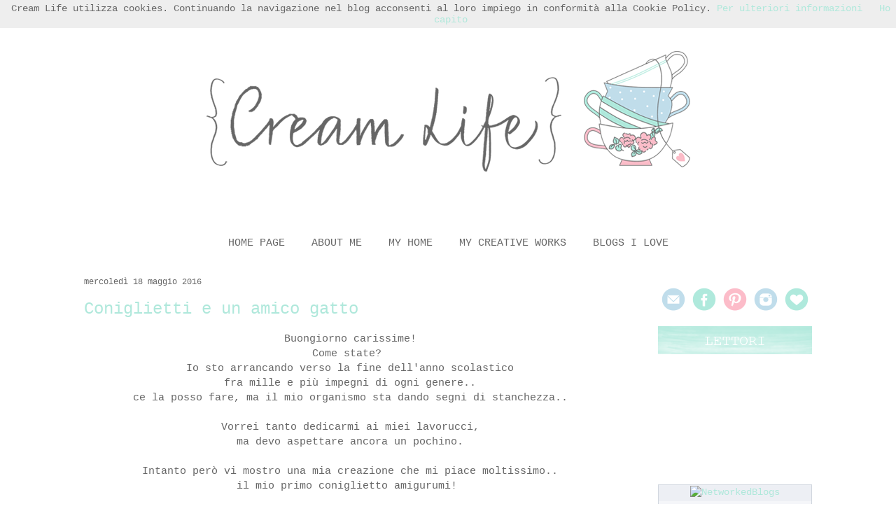

--- FILE ---
content_type: text/html; charset=UTF-8
request_url: https://creamandcosy.blogspot.com/b/stats?style=BLACK_TRANSPARENT&timeRange=ALL_TIME&token=APq4FmAtzdJL0X8PHXsQWu0M17xHLJsc3sA0rf4Wai4MiAUb8ioeIeCyCjKiNCLl3l-VZg64mTQExTRCWI3AyRmKvo9qZCt8Lw
body_size: -14
content:
{"total":940941,"sparklineOptions":{"backgroundColor":{"fillOpacity":0.1,"fill":"#000000"},"series":[{"areaOpacity":0.3,"color":"#202020"}]},"sparklineData":[[0,98],[1,43],[2,65],[3,63],[4,67],[5,83],[6,52],[7,48],[8,40],[9,61],[10,25],[11,18],[12,18],[13,13],[14,17],[15,8],[16,27],[17,13],[18,27],[19,22],[20,14],[21,13],[22,11],[23,17],[24,11],[25,13],[26,12],[27,17],[28,15],[29,5]],"nextTickMs":3600000}